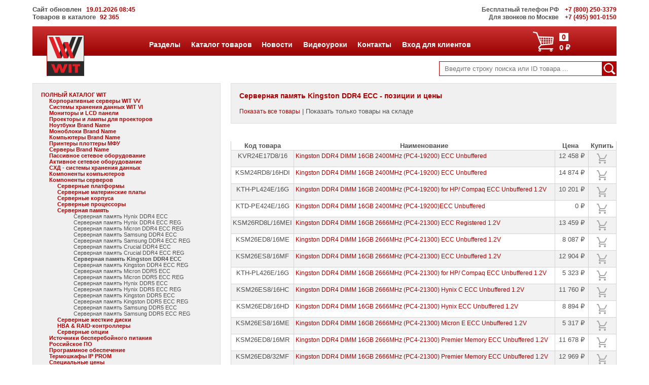

--- FILE ---
content_type: text/html; charset=utf-8
request_url: https://wit.ru/komponenty-serverov/servernaya-pamyat/servernaya-pamyat-kingston-ddr4-ecc/
body_size: 77191
content:

<!DOCTYPE html>

<html>
<head><meta http-equiv="Content-Type" content="text/html; charset=utf-8" />
	
	<!-- Yandex.Metrika counter -->
	<script type="text/javascript" >

        (function (m, e, t, r, i, k, a) {
            m[i] = m[i] || function () { (m[i].a = m[i].a || []).push(arguments) };
            m[i].l = 1 * new Date();
            for (var j = 0; j < document.scripts.length; j++) { if (document.scripts[j].src === r) { return; } }
            k = e.createElement(t), a = e.getElementsByTagName(t)[0], k.async = 1, k.src = r, a.parentNode.insertBefore(k, a)
        })
            (window, document, "script", "https://mc.yandex.ru/metrika/tag.js", "ym");

		ym(22701025, "init", {
			clickmap: true,
			trackLinks: true,
			accurateTrackBounce: true,
			webvisor: true
		});
    </script>
	<!-- /Yandex.Metrika counter -->

    <meta name="robots" content="index, follow" /><meta name="revisit-after" content="after 14 days" /><meta name="viewport" content="width=device-width, initial-scale=1, maximum-scale=1" /><title>
	Серверная память Kingston DDR4 ECC
</title>
    <meta name="keywords" content='' />
    <meta name="description" content='Серверная память Kingston DDR4 ECC - купить в Москве. Гарантия, доставка, сервисное обслуживание' />

	<link rel="icon" href="/favicon.svg" /><link href="/css/style.css" rel="stylesheet" type="text/css" media="screen" /></head>

<body>
    <noscript><div><img src="https://mc.yandex.ru/watch/22701025" style="position:absolute; left:-9999px;" alt="" /></div></noscript>

	<div id="content">
		<div id="header">
<!--			<p style="text-align:center; padding-top:10px;margin-bottom:0px"><a href="/news/news.aspx"><img src="/images/wit_jubilee.jpg" /></a></p>-->
<!--			<p style="background-color:red;text-align:center;color:white;padding:25px;font-size:18px">Не работают городские телефоны! Пока МГТС разбирается - просьба звонить по 8 (985) 768 8583 или 8 (800) 250-3379</p> -->
			<div class="top-bar">
				<div id="updated-info">
					Сайт обновлен<span class="redphones"> &nbsp; 19.01.2026 08:45 </span><br />
                    Товаров в каталоге &nbsp;<span class="redphones">92 365</span>
				</div>
				<span class="topbar-smaller-text">Бесплатный телефон РФ</span> &nbsp; <a href="tel:+78002503379" title="Позвонить (бесплатно по РФ)"><span class="redphones">+7 (800) 250-3379</span></a><br /> 
				<span class="topbar-smaller-text">Для звонков по Москве</span> &nbsp; <a href="tel:+74959010150" title="Позвонить"><span class="redphones">+7 (495) 901-0150</span></a>
			</div>
            <div class='mobile-sidebar'><div id='leftSidenav' class='sidenav'><a href='javascript:void(0)' class='closebtn' onclick='closeLeftNav()'>&times;</a><div class='left-mobile-sidebar-menu'>
<ul>
	<li class='lsm-header accordion'><a href='' title='Перейти к пункту каталога'>ПОЛНЫЙ КАТАЛОГ WIT</a></li>
<ul class='lsmItem' id='lm'>
<li class='lsm-header accordion'><a href='/corporativnye-servery-wit-vv/' title='Перейти к пункту каталога'>Корпоративные серверы WIT VV</a></li><ul class='lsmItem' id='lm/corporativnye-servery-wit-vv/'></ul></li><li class='lsm-header accordion'><a href='/systemy-hraneniya-dannyh-wit-vi/' title='Перейти к пункту каталога'>Системы хранения данных WIT VI</a></li><ul class='lsmItem' id='lm/systemy-hraneniya-dannyh-wit-vi/'></ul></li><li class='lsm-header accordion'><a href='/monitory-i-lcd-paneli/' title='Перейти к пункту каталога'>Мониторы и LCD панели</a></li><ul class='lsmItem' id='lm/monitory-i-lcd-paneli/'></ul></li><li class='lsm-header accordion'><a href='/proektory-i-lampy-dlya-proektorov/' title='Перейти к пункту каталога'>Проекторы и лампы для проекторов</a></li><ul class='lsmItem' id='lm/proektory-i-lampy-dlya-proektorov/'></ul></li><li class='lsm-header accordion'><a href='/noutbuki-brand-name/' title='Перейти к пункту каталога'>Ноутбуки Brand Name</a></li><ul class='lsmItem' id='lm/noutbuki-brand-name/'></ul></li><li class='lsm-header accordion'><a href='/monobloki-brand-name/' title='Перейти к пункту каталога'>Моноблоки Brand Name</a></li><ul class='lsmItem' id='lm/monobloki-brand-name/'></ul></li><li class='lsm-header accordion'><a href='/kompyutery-brand-name/' title='Перейти к пункту каталога'>Компьютеры Brand Name</a></li><ul class='lsmItem' id='lm/kompyutery-brand-name/'></ul></li><li class='lsm-header accordion'><a href='/printery-plottery-mfu/' title='Перейти к пункту каталога'>Принтеры плоттеры МФУ</a></li><ul class='lsmItem' id='lm/printery-plottery-mfu/'></ul></li><li class='lsm-header accordion'><a href='/servery-brand-name/' title='Перейти к пункту каталога'>Серверы Brand Name</a></li><ul class='lsmItem' id='lm/servery-brand-name/'></ul></li><li class='lsm-header accordion'><a href='/passivnoe-setevoe-oborudovanie/' title='Перейти к пункту каталога'>Пассивное сетевое оборудование</a></li><ul class='lsmItem' id='lm/passivnoe-setevoe-oborudovanie/'></ul></li><li class='lsm-header accordion'><a href='/aktivnoe-setevoe-oborudovanie/' title='Перейти к пункту каталога'>Активное сетевое оборудование</a></li><ul class='lsmItem' id='lm/aktivnoe-setevoe-oborudovanie/'></ul></li><li class='lsm-header accordion'><a href='/skhd-sistemy-khraneniya-dannykh/' title='Перейти к пункту каталога'>СХД - системы хранения данных</a></li><ul class='lsmItem' id='lm/skhd-sistemy-khraneniya-dannykh/'></ul></li><li class='lsm-header accordion'><a href='/komponenty-kompyuterov/' title='Перейти к пункту каталога'>Компоненты компьютеров</a></li><ul class='lsmItem' id='lm/komponenty-kompyuterov/'></ul></li>	<li class='lsm-header accordion'><a href='/komponenty-serverov/' title='Перейти к пункту каталога'>Компоненты серверов</a></li>
<ul class='lsmItem' id='lm/komponenty-serverov/'>
<li class='lsm-header accordion'><a href='/komponenty-serverov/servernye-platformy/' title='Перейти к пункту каталога'>Серверные платформы</a></li><ul class='lsmItem' id='lm/komponenty-serverov/servernye-platformy/'></ul></li><li class='lsm-header accordion'><a href='/komponenty-serverov/servernye-materinskie-platy/' title='Перейти к пункту каталога'>Серверные материнские платы</a></li><ul class='lsmItem' id='lm/komponenty-serverov/servernye-materinskie-platy/'></ul></li><li class='lsm-header accordion'><a href='/komponenty-serverov/servernye-korpusa/' title='Перейти к пункту каталога'>Серверные корпуса</a></li><ul class='lsmItem' id='lm/komponenty-serverov/servernye-korpusa/'></ul></li><li class='lsm-header accordion'><a href='/komponenty-serverov/servernye-protsessory/' title='Перейти к пункту каталога'>Серверные процессоры</a></li><ul class='lsmItem' id='lm/komponenty-serverov/servernye-protsessory/'></ul></li>	<li class='lsm-header accordion'><a href='/komponenty-serverov/servernaya-pamyat/' title='Перейти к пункту каталога'>Серверная память</a></li>
<ul class='lsmItem' id='lm/komponenty-serverov/servernaya-pamyat/'>
<li class='lsmItemLink'><a href='/komponenty-serverov/servernaya-pamyat/servernaya-pamyat-hynix-ddr4-ecc/'>Серверная память Hynix DDR4 ECC</a></li><li class='lsmItemLink'><a href='/komponenty-serverov/servernaya-pamyat/servernaya-pamyat-hynix-ddr4-ecc-reg/'>Серверная память Hynix DDR4 ECC REG</a></li><li class='lsmItemLink'><a href='/komponenty-serverov/servernaya-pamyat/servernaya-pamyat-micron-ddr4-ecc-reg/'>Серверная память Micron DDR4 ECC REG</a></li><li class='lsmItemLink'><a href='/komponenty-serverov/servernaya-pamyat/servernaya-pamyat-samsung-ddr4-ecc/'>Серверная память Samsung DDR4 ECC</a></li><li class='lsmItemLink'><a href='/komponenty-serverov/servernaya-pamyat/servernaya-pamyat-samsung-ddr4-ecc-reg/'>Серверная память Samsung DDR4 ECC REG</a></li><li class='lsmItemLink'><a href='/komponenty-serverov/servernaya-pamyat/servernaya-pamyat-crucial-ddr4-ecc/'>Серверная память Crucial DDR4 ECC</a></li><li class='lsmItemLink'><a href='/komponenty-serverov/servernaya-pamyat/servernaya-pamyat-crucial-ddr4-ecc-reg/'>Серверная память Crucial DDR4 ECC REG</a></li>	<li class='lsmItemLink'><a href='/komponenty-serverov/servernaya-pamyat/servernaya-pamyat-kingston-ddr4-ecc/'>Серверная память Kingston DDR4 ECC &#9658;</a></li>
<li class='lsmItemLink'><a href='/komponenty-serverov/servernaya-pamyat/servernaya-pamyat-kingston-ddr4-ecc-reg/'>Серверная память Kingston DDR4 ECC REG</a></li><li class='lsmItemLink'><a href='/komponenty-serverov/servernaya-pamyat/servernaya-pamyat-micron-ddr5-ecc/'>Серверная память Micron DDR5 ECC</a></li><li class='lsmItemLink'><a href='/komponenty-serverov/servernaya-pamyat/servernaya-pamyat-micron-ddr5-ecc-reg/'>Серверная память Micron DDR5 ECC REG</a></li><li class='lsmItemLink'><a href='/komponenty-serverov/servernaya-pamyat/servernaya-pamyat-hynix-ddr5-ecc/'>Серверная память Hynix DDR5 ECC</a></li><li class='lsmItemLink'><a href='/komponenty-serverov/servernaya-pamyat/servernaya-pamyat-hynix-ddr5-ecc-reg/'>Серверная память Hynix DDR5 ECC REG</a></li><li class='lsmItemLink'><a href='/komponenty-serverov/servernaya-pamyat/servernaya-pamyat-kingston-ddr5-ecc/'>Серверная память Kingston DDR5 ECC</a></li><li class='lsmItemLink'><a href='/komponenty-serverov/servernaya-pamyat/servernaya-pamyat-kingston-ddr5-ecc-reg/'>Серверная память Kingston DDR5 ECC REG</a></li><li class='lsmItemLink'><a href='/komponenty-serverov/servernaya-pamyat/servernaya-pamyat-samsung-ddr5-ecc/'>Серверная память Samsung DDR5 ECC</a></li><li class='lsmItemLink'><a href='/komponenty-serverov/servernaya-pamyat/servernaya-pamyat-samsung-ddr5-ecc-reg/'>Серверная память Samsung DDR5 ECC REG</a></li></ul></li><li class='lsm-header accordion'><a href='/komponenty-serverov/servernye-zhestkie-diski/' title='Перейти к пункту каталога'>Серверные жесткие диски</a></li><ul class='lsmItem' id='lm/komponenty-serverov/servernye-zhestkie-diski/'></ul></li><li class='lsm-header accordion'><a href='/komponenty-serverov/hba-raid-kontrollery/' title='Перейти к пункту каталога'>HBA & RAID-контроллеры</a></li><ul class='lsmItem' id='lm/komponenty-serverov/hba-raid-kontrollery/'></ul></li><li class='lsm-header accordion'><a href='/komponenty-serverov/servernye-optsii/' title='Перейти к пункту каталога'>Серверные опции</a></li><ul class='lsmItem' id='lm/komponenty-serverov/servernye-optsii/'></ul></li></ul></li><li class='lsm-header accordion'><a href='/istochniki-bespereboynogo-pitaniya/' title='Перейти к пункту каталога'>Источники бесперебойного питания</a></li><ul class='lsmItem' id='lm/istochniki-bespereboynogo-pitaniya/'></ul></li><li class='lsm-header accordion'><a href='/rossiyskoe-po/' title='Перейти к пункту каталога'>Российское ПО</a></li><ul class='lsmItem' id='lm/rossiyskoe-po/'></ul></li><li class='lsm-header accordion'><a href='/programmnoe-obespechenie/' title='Перейти к пункту каталога'>Программное обеспечение</a></li><ul class='lsmItem' id='lm/programmnoe-obespechenie/'></ul></li><li class='lsm-header accordion'><a href='/termoshkafy-ip-prom/' title='Перейти к пункту каталога'>Термошкафы IP PROM</a></li><ul class='lsmItem' id='lm/termoshkafy-ip-prom/'></ul></li><li class='lsm-header accordion'><a href='/spetsialnye-tseny/' title='Перейти к пункту каталога'>Специальные цены</a></li><ul class='lsmItem' id='lm/spetsialnye-tseny/'></ul></li></ul></li></ul></ul></div></div><div id='menu-button'><span style='font-size:30px;cursor:pointer;' onclick='openLeftNav()'>&#9776;</span></div></div>
            <div id ='pop15' class='pop' onmouseout='MouseOutOfDiv(event, 15)'>
<table><tr>
	<td><img src ='/images/menu/servers-icon.png' alt=' Серверы Intel'/></td><td><ul><li><a href='/equipment/server/new-server-configurator.aspx'><b>Серверы</b></a></li></ul></td>
	<td><img src ='/images/menu/computers-icon.png' alt=' Компьютеры  '/></td><td><ul><li><a href='/equipment/computer/komputery-Intel.aspx'><b>Компьютеры</b></a></li></ul></td>
</tr><tr>
	<td><img src ='/images/menu/storage-icon.png' alt=' Системы хранения данных  '/></td><td><ul><li><a href='/equipment/sannas/new-storage-configurator.aspx'><b>Системы хранения данных</b></a></li></ul></td>
	<td><img src ='/images/menu/network-icon.png' alt=' Сетевое оборудование  '/></td><td><ul><li><a href='/equipment/network/oborudovanie-cisco.aspx'><b>Сетевое оборудование</b></a></li></ul></td>
</tr><tr>
	<td><img src ='/images/menu/software-icon.png' alt=' Программное обеспечение  '/></td><td><ul><li><a href='/equipment/software/russian-soft.aspx'><b>Программное обеспечение</b></a></li></ul></td>
	<td><img src ='/images/menu/ups-icon.png' alt=' Источники бесперебойного питания  '/></td><td><ul><li><a href='/equipment/ups/ups.aspx'><b>Источники бесперебойного питания</b></a></li></ul></td>
</tr><tr>
	<td><img src ='/images/menu/racks-icon.png' alt=' Шкафы и стойки'/></td><td><ul><li><a href='/equipment/cases/shkafy.aspx'><b>Шкафы, стойки, KVM</b></a></li></ul></td>
	<td><img src ='/images/menu/thermoracks-icon.png' alt=' Термошкафы'/></td><td><ul><li><a href='/equipment/termoshkaf/termoshkafy.aspx'><b>Термошкафы</b></a></li></ul></td>
</tr></table></div>
<div id ='pop21' class='pop' onmouseout='MouseOutOfDiv(event, 21)'>
<table><tr>
	<td><img src ='/images/menu/about-icon.png' alt=' О компании  '/></td><td><ul><li><a href='/about.aspx'><b>Контакты</b></a></li></ul></td>
	<td><img src ='/images/menu/support-icon.png' alt=' Поддержка  '/></td><td><ul><li><a href='/support.aspx'><b>Поддержка и гарантия</b></a></li></ul></td>
</tr><tr>
	<td><img src ='/images/menu/delivery-icon.png' alt='Доставка'/></td><td><ul><li><a href='/delivery.aspx'><b>Доставка</b></a></li></ul></td>
	<td><img src ='/images/menu/lease-icon.png' alt=''/></td><td><ul><li><a href='/leasing.aspx'><b>Поставка в лизинг</b></a></li></ul></td>
</tr></table></div>
<script type='text/javascript'>pops=[15,21];</script>


			<div class="main-header">
				<div class="logo"><a href="/" title="На заглавную страничку"><img src="/images/wit_logo_81.png" alt="sample logo"></a></div>

				<div id="three-line-button-main-menu">
					<span style="font-size:30px;cursor:pointer" onclick="openRightNav()">&#9776;</span>
				</div>	
				
				<div class="cart-container">
					<a href="/basket.aspx" title="Перейти в корзину">
						<div id="cart-icon"><img src="/images/cart_icon-white.png" alt="sample logo"></div>
						<div id="cart-order">
							<div id="cart-item">0</div>             
							<div id="cart-total">0 &#8381;</div> 
						</div>
					</a>
				</div>
				
                <div class='main-menu' id='mainmenu'>
<ul class='main-menu-list'>
	<li class='menu-item' id='mm15'><a href ='/equipmnt.aspx' onmouseover='MouseOverMenu(15)' onmouseout='MouseOutOfDiv(event, 15)' title=' Оборудование и ПО'>Разделы</a></li>
	<li class='menu-item' id='mm9'><a href ='/catalog.aspx' onmouseover='MouseOverMenu(9)' onmouseout='MouseOutOfDiv(event, 9)' title=' Полный прайс-лист'>Каталог товаров</a></li>
	<li class='menu-item' id='mm3'><a href ='/news/news.aspx' onmouseover='MouseOverMenu(3)' onmouseout='MouseOutOfDiv(event, 3)' title=' Новости  '>Новости</a></li>
	<li class='menu-item' id='mm13'><a href ='/solution/solution.aspx' onmouseover='MouseOverMenu(13)' onmouseout='MouseOutOfDiv(event, 13)' title=' Решения  '>Видеоуроки</a></li>
	<li class='menu-item' id='mm21'><a href ='/about.aspx' onmouseover='MouseOverMenu(21)' onmouseout='MouseOutOfDiv(event, 21)' title='Клиентам'>Контакты</a></li>
	<li class='menu-item' id='mm18'><a href ='/clients/login.aspx' onmouseover='MouseOverMenu(18)' onmouseout='MouseOutOfDiv(event, 18)' title=''>Вход для клиентов</a></li>
</ul></div>
<script type='text/javascript'>var firstmm='mm15';var lastmm ='mm18';</script>

                <div Class='mobile-main-menu-sidebar'><div id='rightSidebar' class='mm-sidenav'><a href='javascript:void(0)' class='closebtn' onclick='closeRightNav()'>&times;</a><div class='left-mobile-sidebar-menu'>
<ul>
	<li class='lsm-header accordion' onclick='tmm("tm", 15)'>Разделы </li>
<ul class='lsmItem' id='tm15' style='display: none;'>
	<li class='lsmItemLink'><a href='/equipment/server/new-server-configurator.aspx'>Серверы</a></li>
	<li class='lsmItemLink'><a href='/equipment/computer/komputery-Intel.aspx'>Компьютеры</a></li>
	<li class='lsmItemLink'><a href='/equipment/sannas/new-storage-configurator.aspx'>Системы хранения данных</a></li>
	<li class='lsmItemLink'><a href='/equipment/network/oborudovanie-cisco.aspx'>Сетевое оборудование</a></li>
	<li class='lsmItemLink'><a href='/equipment/software/russian-soft.aspx'>Программное обеспечение</a></li>
	<li class='lsmItemLink'><a href='/equipment/ups/ups.aspx'>Источники бесперебойного питания</a></li>
	<li class='lsmItemLink'><a href='/equipment/cases/shkafy.aspx'>Шкафы, стойки, KVM</a></li>
	<li class='lsmItemLink'><a href='/equipment/termoshkaf/termoshkafy.aspx'>Термошкафы</a></li>
</ul>
	<li class='lsm-header accordion'><a href='/catalog.aspx'>Каталог товаров</a></li>
	<li class='lsm-header accordion'><a href='/news/news.aspx'>Новости</a></li>
	<li class='lsm-header accordion'><a href='/solution/solution.aspx'>Видеоуроки</a></li>
	<li class='lsm-header accordion' onclick='tmm("tm", 21)'>Контакты </li>
<ul class='lsmItem' id='tm21' style='display: none;'>
	<li class='lsmItemLink'><a href='/about.aspx'>Контакты</a></li>
	<li class='lsmItemLink'><a href='/support.aspx'>Поддержка и гарантия</a></li>
	<li class='lsmItemLink'><a href='/delivery.aspx'>Доставка</a></li>
	<li class='lsmItemLink'><a href='/leasing.aspx'>Поставка в лизинг</a></li>
</ul>
	<li class='lsm-header accordion'><a href='/clients/login.aspx'>Вход для клиентов</a></li>
</ul></ul></div></div></div>
			</div>

			<div class="bottom-header-bar">
				<div id="searchform" class="searchform">
					<form method="get" action="/search.aspx" id="sform">
						<div id="search-button"><img src="/images/loupe_icon-29.png" alt="Поиск" onclick="CheckText()"></div>
						<input class="search-input-field" type="search" placeholder="Введите строку поиска или ID товара ..." name="text" id="text">
						<input type="hidden" name="searchid" value="2321439"/>
						<input type="hidden" name="l10n" value="ru"/>
						<input type="hidden" name="reqenc" value=""/>
						<input class="search-submit" type="submit" value="">
					</form>
				</div>
			</div>		
		</div>


        <div id='leftbar-type2'>
        

        <div class="left-sidebar-menu">
            <ul><li class='ls-header'><a href='' title='Перейти к пункту каталога'>ПОЛНЫЙ КАТАЛОГ WIT</a></li>
<li class='lsItemLink'><ul id='c'><li class='ls-header'><a href='/corporativnye-servery-wit-vv/' title='Перейти к пункту каталога'>Корпоративные серверы WIT VV</a></li><li class='lsItemLink'><ul id='c/corporativnye-servery-wit-vv/'></ul></li><li class='ls-header'><a href='/systemy-hraneniya-dannyh-wit-vi/' title='Перейти к пункту каталога'>Системы хранения данных WIT VI</a></li><li class='lsItemLink'><ul id='c/systemy-hraneniya-dannyh-wit-vi/'></ul></li><li class='ls-header'><a href='/monitory-i-lcd-paneli/' title='Перейти к пункту каталога'>Мониторы и LCD панели</a></li><li class='lsItemLink'><ul id='c/monitory-i-lcd-paneli/'></ul></li><li class='ls-header'><a href='/proektory-i-lampy-dlya-proektorov/' title='Перейти к пункту каталога'>Проекторы и лампы для проекторов</a></li><li class='lsItemLink'><ul id='c/proektory-i-lampy-dlya-proektorov/'></ul></li><li class='ls-header'><a href='/noutbuki-brand-name/' title='Перейти к пункту каталога'>Ноутбуки Brand Name</a></li><li class='lsItemLink'><ul id='c/noutbuki-brand-name/'></ul></li><li class='ls-header'><a href='/monobloki-brand-name/' title='Перейти к пункту каталога'>Моноблоки Brand Name</a></li><li class='lsItemLink'><ul id='c/monobloki-brand-name/'></ul></li><li class='ls-header'><a href='/kompyutery-brand-name/' title='Перейти к пункту каталога'>Компьютеры Brand Name</a></li><li class='lsItemLink'><ul id='c/kompyutery-brand-name/'></ul></li><li class='ls-header'><a href='/printery-plottery-mfu/' title='Перейти к пункту каталога'>Принтеры плоттеры МФУ</a></li><li class='lsItemLink'><ul id='c/printery-plottery-mfu/'></ul></li><li class='ls-header'><a href='/servery-brand-name/' title='Перейти к пункту каталога'>Серверы Brand Name</a></li><li class='lsItemLink'><ul id='c/servery-brand-name/'></ul></li><li class='ls-header'><a href='/passivnoe-setevoe-oborudovanie/' title='Перейти к пункту каталога'>Пассивное сетевое оборудование</a></li><li class='lsItemLink'><ul id='c/passivnoe-setevoe-oborudovanie/'></ul></li><li class='ls-header'><a href='/aktivnoe-setevoe-oborudovanie/' title='Перейти к пункту каталога'>Активное сетевое оборудование</a></li><li class='lsItemLink'><ul id='c/aktivnoe-setevoe-oborudovanie/'></ul></li><li class='ls-header'><a href='/skhd-sistemy-khraneniya-dannykh/' title='Перейти к пункту каталога'>СХД - системы хранения данных</a></li><li class='lsItemLink'><ul id='c/skhd-sistemy-khraneniya-dannykh/'></ul></li><li class='ls-header'><a href='/komponenty-kompyuterov/' title='Перейти к пункту каталога'>Компоненты компьютеров</a></li><li class='lsItemLink'><ul id='c/komponenty-kompyuterov/'></ul></li><li class='ls-header'><a href='/komponenty-serverov/' title='Перейти к пункту каталога'>Компоненты серверов</a></li>
<li class='lsItemLink'><ul id='c/komponenty-serverov/'><li class='ls-header'><a href='/komponenty-serverov/servernye-platformy/' title='Перейти к пункту каталога'>Серверные платформы</a></li><li class='lsItemLink'><ul id='c/komponenty-serverov/servernye-platformy/'></ul></li><li class='ls-header'><a href='/komponenty-serverov/servernye-materinskie-platy/' title='Перейти к пункту каталога'>Серверные материнские платы</a></li><li class='lsItemLink'><ul id='c/komponenty-serverov/servernye-materinskie-platy/'></ul></li><li class='ls-header'><a href='/komponenty-serverov/servernye-korpusa/' title='Перейти к пункту каталога'>Серверные корпуса</a></li><li class='lsItemLink'><ul id='c/komponenty-serverov/servernye-korpusa/'></ul></li><li class='ls-header'><a href='/komponenty-serverov/servernye-protsessory/' title='Перейти к пункту каталога'>Серверные процессоры</a></li><li class='lsItemLink'><ul id='c/komponenty-serverov/servernye-protsessory/'></ul></li><li class='ls-header'><a href='/komponenty-serverov/servernaya-pamyat/' title='Перейти к пункту каталога'>Серверная память</a></li>
<li class='lsItemLink'><ul id='c/komponenty-serverov/servernaya-pamyat/'><li class='lsItemLink'><a href='/komponenty-serverov/servernaya-pamyat/servernaya-pamyat-hynix-ddr4-ecc/' title='Перейти к ценам'>Серверная память Hynix DDR4 ECC</a></li><li class='lsItemLink'><a href='/komponenty-serverov/servernaya-pamyat/servernaya-pamyat-hynix-ddr4-ecc-reg/' title='Перейти к ценам'>Серверная память Hynix DDR4 ECC REG</a></li><li class='lsItemLink'><a href='/komponenty-serverov/servernaya-pamyat/servernaya-pamyat-micron-ddr4-ecc-reg/' title='Перейти к ценам'>Серверная память Micron DDR4 ECC REG</a></li><li class='lsItemLink'><a href='/komponenty-serverov/servernaya-pamyat/servernaya-pamyat-samsung-ddr4-ecc/' title='Перейти к ценам'>Серверная память Samsung DDR4 ECC</a></li><li class='lsItemLink'><a href='/komponenty-serverov/servernaya-pamyat/servernaya-pamyat-samsung-ddr4-ecc-reg/' title='Перейти к ценам'>Серверная память Samsung DDR4 ECC REG</a></li><li class='lsItemLink'><a href='/komponenty-serverov/servernaya-pamyat/servernaya-pamyat-crucial-ddr4-ecc/' title='Перейти к ценам'>Серверная память Crucial DDR4 ECC</a></li><li class='lsItemLink'><a href='/komponenty-serverov/servernaya-pamyat/servernaya-pamyat-crucial-ddr4-ecc-reg/' title='Перейти к ценам'>Серверная память Crucial DDR4 ECC REG</a></li><li class='lsItemLink'><strong>Серверная память Kingston DDR4 ECC</strong></li>
<li class='lsItemLink'><a href='/komponenty-serverov/servernaya-pamyat/servernaya-pamyat-kingston-ddr4-ecc-reg/' title='Перейти к ценам'>Серверная память Kingston DDR4 ECC REG</a></li><li class='lsItemLink'><a href='/komponenty-serverov/servernaya-pamyat/servernaya-pamyat-micron-ddr5-ecc/' title='Перейти к ценам'>Серверная память Micron DDR5 ECC</a></li><li class='lsItemLink'><a href='/komponenty-serverov/servernaya-pamyat/servernaya-pamyat-micron-ddr5-ecc-reg/' title='Перейти к ценам'>Серверная память Micron DDR5 ECC REG</a></li><li class='lsItemLink'><a href='/komponenty-serverov/servernaya-pamyat/servernaya-pamyat-hynix-ddr5-ecc/' title='Перейти к ценам'>Серверная память Hynix DDR5 ECC</a></li><li class='lsItemLink'><a href='/komponenty-serverov/servernaya-pamyat/servernaya-pamyat-hynix-ddr5-ecc-reg/' title='Перейти к ценам'>Серверная память Hynix DDR5 ECC REG</a></li><li class='lsItemLink'><a href='/komponenty-serverov/servernaya-pamyat/servernaya-pamyat-kingston-ddr5-ecc/' title='Перейти к ценам'>Серверная память Kingston DDR5 ECC</a></li><li class='lsItemLink'><a href='/komponenty-serverov/servernaya-pamyat/servernaya-pamyat-kingston-ddr5-ecc-reg/' title='Перейти к ценам'>Серверная память Kingston DDR5 ECC REG</a></li><li class='lsItemLink'><a href='/komponenty-serverov/servernaya-pamyat/servernaya-pamyat-samsung-ddr5-ecc/' title='Перейти к ценам'>Серверная память Samsung DDR5 ECC</a></li><li class='lsItemLink'><a href='/komponenty-serverov/servernaya-pamyat/servernaya-pamyat-samsung-ddr5-ecc-reg/' title='Перейти к ценам'>Серверная память Samsung DDR5 ECC REG</a></li></ul></li><li class='ls-header'><a href='/komponenty-serverov/servernye-zhestkie-diski/' title='Перейти к пункту каталога'>Серверные жесткие диски</a></li><li class='lsItemLink'><ul id='c/komponenty-serverov/servernye-zhestkie-diski/'></ul></li><li class='ls-header'><a href='/komponenty-serverov/hba-raid-kontrollery/' title='Перейти к пункту каталога'>HBA & RAID-контроллеры</a></li><li class='lsItemLink'><ul id='c/komponenty-serverov/hba-raid-kontrollery/'></ul></li><li class='ls-header'><a href='/komponenty-serverov/servernye-optsii/' title='Перейти к пункту каталога'>Серверные опции</a></li><li class='lsItemLink'><ul id='c/komponenty-serverov/servernye-optsii/'></ul></li></ul></li><li class='ls-header'><a href='/istochniki-bespereboynogo-pitaniya/' title='Перейти к пункту каталога'>Источники бесперебойного питания</a></li><li class='lsItemLink'><ul id='c/istochniki-bespereboynogo-pitaniya/'></ul></li><li class='ls-header'><a href='/rossiyskoe-po/' title='Перейти к пункту каталога'>Российское ПО</a></li><li class='lsItemLink'><ul id='c/rossiyskoe-po/'></ul></li><li class='ls-header'><a href='/programmnoe-obespechenie/' title='Перейти к пункту каталога'>Программное обеспечение</a></li><li class='lsItemLink'><ul id='c/programmnoe-obespechenie/'></ul></li><li class='ls-header'><a href='/termoshkafy-ip-prom/' title='Перейти к пункту каталога'>Термошкафы IP PROM</a></li><li class='lsItemLink'><ul id='c/termoshkafy-ip-prom/'></ul></li><li class='ls-header'><a href='/spetsialnye-tseny/' title='Перейти к пункту каталога'>Специальные цены</a></li><li class='lsItemLink'><ul id='c/spetsialnye-tseny/'></ul></li></ul></li></ul>
            </div>
			<div Class='consulting'><h4> Мы в соцсетях</h4><a href='https://rutube.ru/channel/30644577/' target='_blank' title='Видеоуроки на RUTUBE'><img src='/images/rutube_bw.png' onMouseOver="this.src='/images/rutube_c.png'" onMouseOut="this.src='/images/rutube_bw.png'"/></a><a href='https://vk.com/public215637308' target='_blank' title='Группа ВКонтакте'><img src='/images/vk_bw.png' onMouseOver="this.src='/images/vk_c.png'" onMouseOut="this.src='/images/vk_bw.png'"/></a><a href='https://dzen.ru/wit' target='_blank' title='Канал в DZEN'><img src='/images/dzen_bw.png' onMouseOver="this.src='/images/dzen_c.png'" onMouseOut="this.src='/images/dzen_bw.png'"/></a><a href='https://www.youtube.com/@wit-ru' target='_blank' title='Видеоуроки на YouTube'><img src='/images/youtube_bw.png' onMouseOver="this.src='/images/youtube_c.png'" onMouseOut="this.src='/images/youtube_bw.png'"/></a><a href='https://vkvideo.ru/@wit.company' target='_blank' title='Видеоуроки на VK Видео'><img src='/images/VKVideo_50x50_gray.png' onMouseOver="this.src='/images/VKVideo_50x50.png'" onMouseOut="this.src='/images/VKVideo_50x50_gray.png'"/></a><a href='https://t.me/wit_servers' target='_blank' title='Канал WIT в Телеграм'><img src='/images/Telegram_50x50_gray.png' onMouseOver="this.src='/images/Telegram_50x50.png'" onMouseOut="this.src='/images/Telegram_50x50_gray.png'"/></a></div>
            <div id='contact'><div Class='consulting'><h4> Консультации у менеджеров</h4><h5> Александр Крюков </h5><p> <!--noindex--><a rel='nofollow' href='mailto:ak@wit.ru' title='Написать письмо' target='blank'>e-mail: ak@wit.ru</a><!--/noindex--><br/><a href='tel:+79161580005' title='Позвонить' target='blank'> Mobile: +7 (916) 158-0005</a><br/><a href='https://t.me/+79161580005' title='Чат или звонок Telegram' target='blank'><img src='/images/telegram.png'/> Telegram</a><br/><a href='https://wa.me/+79161580005' title='Чат или звонок WhatsApp' target='blank'><img src='/images/whatsapp.png'/> WhatsApp</a><br/></p><h5> Владимир Комен</h5><p><!--noindex--><a rel='nofollow' href='mailto:vk@wit.ru' title='Написать письмо' target='blank'>e-mail: vk@wit.ru</a><!--/noindex--><br/><a href='tel:+79857688583' title='Позвонить' target='blank'> Mobile: +7 (985) 768-8583</a><br/><a href='https://t.me/+79857688583' title='Чат или звонок Telegram' target='blank'><img src='/images/telegram.png'/> Telegram</a><br/><a href='https://wa.me/+79857688583' title='Чат или звонок WhatsApp' target='blank'><img src='/images/whatsapp.png'/> WhatsApp</a><br/><a href='https://viber.click/+79857688583' title='Чат или звонок Viber' target='blank'><img src='/images/viber.png'/> Viber</a><br/></p><h5> Оформить бух. документы</h5><p> e-mail: <!--noindex--><a rel='nofollow' href='mailto:buh@wit.ru' title='Написать письмо об оформлении бухгалтерских документов' target='blank'>buh@wit.ru</a><!--/noindex--><br/></p><h5> Оформить гарантию</h5><p> e-mail: <!--noindex--><a rel='nofollow' href='mailto:support@wit.ru' title='Написать письмо в гарантийный отдел' target='blank'>support@wit.ru</a><!--/noindex--><br/></p><div id ='telephone'><h5><a href='tel:+74959010150' title='Позвонить' target='blank'>+7 (495) 901-0150</a></h5></div><div id ='telephone'><h5><a href='tel:+78002503379' title='Позвонить' target='blank'>+7 (800) 250-3379</a><br/>(бесплатно по России)</h5></div></div></div>
        </div>


        <div id="rightcontent-type2">
                

    <div id="product-header" style="width:100%">
        
		<h1> Серверная память Kingston DDR4 ECC - позиции и цены</h1>

        <br />
        
        <a href="/komponenty-serverov/servernaya-pamyat/servernaya-pamyat-kingston-ddr4-ecc/?sa=1">Показать все товары</a> | Показать только товары на складе
        
    </div>

<br/><table class='even-odd'><tbody><tr><th>Код товара</th><th>Наименование</th><th>&nbsp;Цена &nbsp;</th><th>&nbsp;Купить&nbsp;</th></tr><tr id='tr1023971'><td class='product-code'>KVR24E17D8/16</td><td class='des'><a href='/parts/kvr24e17d8-16-kingston-ddr4-dimm-16gb-2400mhz-pc4-19200-ecc-unbuffered-1023971'>Kingston DDR4 DIMM 16GB 2400MHz (PC4-19200) ECC Unbuffered</a></td><td class='table-price'>&nbsp;12 458 &#8381;&nbsp;</td><td class='basket-cell'><a href='/parts/kvr24e17d8-16-kingston-ddr4-dimm-16gb-2400mhz-pc4-19200-ecc-unbuffered-1023971'><img id='im1023971' alt='Товар под заказ' src='/images/nobasket.png' title='Товар под заказ'></a></td></tr>
<tr id='tr1102306'><td class='product-code'>KSM24RD8/16HDI</td><td class='des'><a href='/parts/ksm24rd8-16hdi-kingston-ddr4-dimm-16gb-2400mhz-pc4-19200-ecc-unbuffered-1102306'>Kingston DDR4 DIMM 16GB 2400MHz (PC4-19200) ECC Unbuffered</a></td><td class='table-price'>&nbsp;14 874 &#8381;&nbsp;</td><td class='basket-cell'><a href='/parts/ksm24rd8-16hdi-kingston-ddr4-dimm-16gb-2400mhz-pc4-19200-ecc-unbuffered-1102306'><img id='im1102306' alt='Товар под заказ' src='/images/nobasket.png' title='Товар под заказ'></a></td></tr>
<tr id='tr1073085'><td class='product-code'>KTH-PL424E/16G</td><td class='des'><a href='/parts/kth-pl424e-16g-kingston-ddr4-dimm-16gb-2400mhz-pc4-19200-for-hp-compaq-ecc-unbuffered-1.2v-1073085'>Kingston DDR4 DIMM 16GB 2400MHz (PC4-19200) for HP/ Compaq ECC Unbuffered 1.2V</a></td><td class='table-price'>&nbsp;10 201 &#8381;&nbsp;</td><td class='basket-cell'><a href='/parts/kth-pl424e-16g-kingston-ddr4-dimm-16gb-2400mhz-pc4-19200-for-hp-compaq-ecc-unbuffered-1.2v-1073085'><img id='im1073085' alt='Товар под заказ' src='/images/nobasket.png' title='Товар под заказ'></a></td></tr>
<tr id='tr1102329'><td class='product-code'>KTD-PE424E/16G</td><td class='des'><a href='/parts/ktd-pe424e-16g-kingston-ddr4-dimm-16gb-2400mhz-pc4-19200-ecc-unbuffered-1102329'>Kingston DDR4 DIMM 16GB 2400MHz (PC4-19200)ECC Unbuffered</a></td><td class='table-price'>&nbsp;0 &#8381;&nbsp;</td><td class='basket-cell'><a href='/parts/ktd-pe424e-16g-kingston-ddr4-dimm-16gb-2400mhz-pc4-19200-ecc-unbuffered-1102329'><img id='im1102329' alt='Товар под заказ' src='/images/nobasket.png' title='Товар под заказ'></a></td></tr>
<tr id='tr1070295'><td class='product-code'>KSM26RD8L/16MEI</td><td class='des'><a href='/parts/ksm26rd8l-16mei-kingston-ddr4-dimm-16gb-2666mhz-pc4-21300-ecc-registered-1.2v-1070295'>Kingston DDR4 DIMM 16GB 2666MHz (PC4-21300) ECC Registered 1.2V</a></td><td class='table-price'>&nbsp;13 459 &#8381;&nbsp;</td><td class='basket-cell'><a href='/parts/ksm26rd8l-16mei-kingston-ddr4-dimm-16gb-2666mhz-pc4-21300-ecc-registered-1.2v-1070295'><img id='im1070295' alt='Товар под заказ' src='/images/nobasket.png' title='Товар под заказ'></a></td></tr>
<tr id='tr1023975'><td class='product-code'>KSM26ED8/16ME</td><td class='des'><a href='/parts/ksm26ed8-16me-kingston-ddr4-dimm-16gb-2666mhz-pc4-21300-ecc-unbuffered-1.2v-1023975'>Kingston DDR4 DIMM 16GB 2666MHz (PC4-21300) ECC Unbuffered 1.2V</a></td><td class='table-price'>&nbsp;8 087 &#8381;&nbsp;</td><td class='basket-cell'><a href='/parts/ksm26ed8-16me-kingston-ddr4-dimm-16gb-2666mhz-pc4-21300-ecc-unbuffered-1.2v-1023975'><img id='im1023975' alt='Товар под заказ' src='/images/nobasket.png' title='Товар под заказ'></a></td></tr>
<tr id='tr1116566'><td class='product-code'>KSM26ES8/16MF</td><td class='des'><a href='/parts/ksm26es8-16mf-kingston-ddr4-dimm-16gb-2666mhz-pc4-21300-ecc-unbuffered-1.2v-1116566'>Kingston DDR4 DIMM 16GB 2666MHz (PC4-21300) ECC Unbuffered 1.2V</a></td><td class='table-price'>&nbsp;12 904 &#8381;&nbsp;</td><td class='basket-cell'><a href='/parts/ksm26es8-16mf-kingston-ddr4-dimm-16gb-2666mhz-pc4-21300-ecc-unbuffered-1.2v-1116566'><img id='im1116566' alt='Товар под заказ' src='/images/nobasket.png' title='Товар под заказ'></a></td></tr>
<tr id='tr1091530'><td class='product-code'>KTH-PL426E/16G</td><td class='des'><a href='/parts/kth-pl426e-16g-kingston-ddr4-dimm-16gb-2666mhz-pc4-21300-for-hp-compaq-ecc-unbuffered-1.2v-1091530'>Kingston DDR4 DIMM 16GB 2666MHz (PC4-21300) for HP/ Compaq ECC Unbuffered 1.2V</a></td><td class='table-price'>&nbsp;5 323 &#8381;&nbsp;</td><td class='basket-cell'><a href='/parts/kth-pl426e-16g-kingston-ddr4-dimm-16gb-2666mhz-pc4-21300-for-hp-compaq-ecc-unbuffered-1.2v-1091530'><img id='im1091530' alt='Товар под заказ' src='/images/nobasket.png' title='Товар под заказ'></a></td></tr>
<tr id='tr1123186'><td class='product-code'>KSM26ES8/16HC</td><td class='des'><a href='/parts/ksm26es8-16hc-kingston-ddr4-dimm-16gb-2666mhz-pc4-21300-hynix-c-ecc-unbuffered-1.2v-1123186'>Kingston DDR4 DIMM 16GB 2666MHz (PC4-21300) Hynix C ECC Unbuffered 1.2V</a></td><td class='table-price'>&nbsp;11 760 &#8381;&nbsp;</td><td class='basket-cell'><a href='/parts/ksm26es8-16hc-kingston-ddr4-dimm-16gb-2666mhz-pc4-21300-hynix-c-ecc-unbuffered-1.2v-1123186'><img id='im1123186' alt='Товар под заказ' src='/images/nobasket.png' title='Товар под заказ'></a></td></tr>
<tr id='tr1102311'><td class='product-code'>KSM26ED8/16HD</td><td class='des'><a href='/parts/ksm26ed8-16hd-kingston-ddr4-dimm-16gb-2666mhz-pc4-21300-hynix-ecc-unbuffered-1.2v-1102311'>Kingston DDR4 DIMM 16GB 2666MHz (PC4-21300) Hynix ECC Unbuffered 1.2V</a></td><td class='table-price'>&nbsp;8 894 &#8381;&nbsp;</td><td class='basket-cell'><a href='/parts/ksm26ed8-16hd-kingston-ddr4-dimm-16gb-2666mhz-pc4-21300-hynix-ecc-unbuffered-1.2v-1102311'><img id='im1102311' alt='Товар под заказ' src='/images/nobasket.png' title='Товар под заказ'></a></td></tr>
<tr id='tr1102313'><td class='product-code'>KSM26ES8/16ME</td><td class='des'><a href='/parts/ksm26es8-16me-kingston-ddr4-dimm-16gb-2666mhz-pc4-21300-micron-e-ecc-unbuffered-1.2v-1102313'>Kingston DDR4 DIMM 16GB 2666MHz (PC4-21300) Micron E ECC Unbuffered 1.2V</a></td><td class='table-price'>&nbsp;5 317 &#8381;&nbsp;</td><td class='basket-cell'><a href='/parts/ksm26es8-16me-kingston-ddr4-dimm-16gb-2666mhz-pc4-21300-micron-e-ecc-unbuffered-1.2v-1102313'><img id='im1102313' alt='Товар под заказ' src='/images/nobasket.png' title='Товар под заказ'></a></td></tr>
<tr id='tr1125674'><td class='product-code'>KSM26ED8/16MR</td><td class='des'><a href='/parts/ksm26ed8-16mr-kingston-ddr4-dimm-16gb-2666mhz-pc4-21300-premier-memory-ecc-unbuffered-1.2v-1125674'>Kingston DDR4 DIMM 16GB 2666MHz (PC4-21300) Premier Memory ECC Unbuffered 1.2V</a></td><td class='table-price'>&nbsp;11 678 &#8381;&nbsp;</td><td class='basket-cell'><a href='/parts/ksm26ed8-16mr-kingston-ddr4-dimm-16gb-2666mhz-pc4-21300-premier-memory-ecc-unbuffered-1.2v-1125674'><img id='im1125674' alt='Товар под заказ' src='/images/nobasket.png' title='Товар под заказ'></a></td></tr>
<tr id='tr1125675'><td class='product-code'>KSM26ED8/32MF</td><td class='des'><a href='/parts/ksm26ed8-32mf-kingston-ddr4-dimm-16gb-2666mhz-pc4-21300-premier-memory-ecc-unbuffered-1.2v-1125675'>Kingston DDR4 DIMM 16GB 2666MHz (PC4-21300) Premier Memory ECC Unbuffered 1.2V</a></td><td class='table-price'>&nbsp;12 969 &#8381;&nbsp;</td><td class='basket-cell'><a href='/parts/ksm26ed8-32mf-kingston-ddr4-dimm-16gb-2666mhz-pc4-21300-premier-memory-ecc-unbuffered-1.2v-1125675'><img id='im1125675' alt='Товар под заказ' src='/images/nobasket.png' title='Товар под заказ'></a></td></tr>
<tr id='tr1112316'><td class='product-code'>KSM29ES8/16HA</td><td class='des'><a href='/parts/ksm29es8-16ha-kingston-ddr4-dimm-16gb-2933mhz-pc4-23464-hynix-a-ecc-unbuffered-1.2v-1112316'>Kingston DDR4 DIMM 16GB 2933MHz (PC4-23464) Hynix A ECC Unbuffered 1.2V</a></td><td class='table-price'>&nbsp;0 &#8381;&nbsp;</td><td class='basket-cell'><a href='/parts/ksm29es8-16ha-kingston-ddr4-dimm-16gb-2933mhz-pc4-23464-hynix-a-ecc-unbuffered-1.2v-1112316'><img id='im1112316' alt='Товар под заказ' src='/images/nobasket.png' title='Товар под заказ'></a></td></tr>
<tr id='tr1102319'><td class='product-code'>KSM29ED8/16HD</td><td class='des'><a href='/parts/ksm29ed8-16hd-kingston-ddr4-dimm-16gb-2933mhz-pc4-23464-hynix-d-ecc-unbuffered-1.2v-1102319'>Kingston DDR4 DIMM 16GB 2933MHz (PC4-23464) Hynix D ECC Unbuffered 1.2V</a></td><td class='table-price'>&nbsp;9 724 &#8381;&nbsp;</td><td class='basket-cell'><a href='/parts/ksm29ed8-16hd-kingston-ddr4-dimm-16gb-2933mhz-pc4-23464-hynix-d-ecc-unbuffered-1.2v-1102319'><img id='im1102319' alt='Товар под заказ' src='/images/nobasket.png' title='Товар под заказ'></a></td></tr>
<tr id='tr1102321'><td class='product-code'>KSM29ES8/16ME</td><td class='des'><a href='/parts/ksm29es8-16me-kingston-ddr4-dimm-16gb-2933mhz-pc4-23464-micron-e-ecc-unbuffered-1.2v-1102321'>Kingston DDR4 DIMM 16GB 2933MHz (PC4-23464) Micron E ECC Unbuffered 1.2V</a></td><td class='table-price'>&nbsp;5 593 &#8381;&nbsp;</td><td class='basket-cell'><a href='/parts/ksm29es8-16me-kingston-ddr4-dimm-16gb-2933mhz-pc4-23464-micron-e-ecc-unbuffered-1.2v-1102321'><img id='im1102321' alt='Товар под заказ' src='/images/nobasket.png' title='Товар под заказ'></a></td></tr>
<tr id='tr1102323'><td class='product-code'>KSM32ED8/16HD</td><td class='des'><a href='/parts/ksm32ed8-16hd-kingston-ddr4-dimm-16gb-3200mhz-pc4-25600-ecc-unbuffered-1.2v-1102323'>Kingston DDR4 DIMM 16GB 3200MHz (PC4-25600) ECC Unbuffered 1.2V</a></td><td class='table-price'>&nbsp;7 058 &#8381;&nbsp;</td><td class='basket-cell'><a href='/parts/ksm32ed8-16hd-kingston-ddr4-dimm-16gb-3200mhz-pc4-25600-ecc-unbuffered-1.2v-1102323'><img id='im1102323' alt='Товар под заказ' src='/images/nobasket.png' title='Товар под заказ'></a></td></tr>
<tr id='tr1116571'><td class='product-code'>KTH-PL432E/16G</td><td class='des'><a href='/parts/kth-pl432e-16g-kingston-ddr4-dimm-16gb-3200mhz-pc4-25600-for-hp-compaq-ecc-unbuffered-1.2v-1116571'>Kingston DDR4 DIMM 16GB 3200MHz (PC4-25600) for HP/ Compaq ECC Unbuffered 1.2V</a></td><td class='table-price'>&nbsp;5 431 &#8381;&nbsp;</td><td class='basket-cell'><a href='/parts/kth-pl432e-16g-kingston-ddr4-dimm-16gb-3200mhz-pc4-25600-for-hp-compaq-ecc-unbuffered-1.2v-1116571'><img id='im1116571' alt='Товар под заказ' src='/images/nobasket.png' title='Товар под заказ'></a></td></tr>
<tr id='tr1102324'><td class='product-code'>KSM32ES8/16ME</td><td class='des'><a href='/parts/ksm32es8-16me-kingston-ddr4-dimm-16gb-3200mhz-pc4-25600-micron-e-ecc-unbuffered-1.2v-1102324'>Kingston DDR4 DIMM 16GB 3200MHz (PC4-25600) Micron E ECC Unbuffered 1.2V</a></td><td class='table-price'>&nbsp;5 562 &#8381;&nbsp;</td><td class='basket-cell'><a href='/parts/ksm32es8-16me-kingston-ddr4-dimm-16gb-3200mhz-pc4-25600-micron-e-ecc-unbuffered-1.2v-1102324'><img id='im1102324' alt='Товар под заказ' src='/images/nobasket.png' title='Товар под заказ'></a></td></tr>
<tr id='tr1097341'><td class='product-code'>KSM32ED8/16ME</td><td class='des'><a href='/parts/ksm32ed8-16me-kingston-ddr4-dimm-16gb-3200mhz-pc4-25600-micron-e-ecc-unbuffered-1.2v-1097341'>Kingston DDR4 DIMM 16GB 3200MHz (PC4-25600) Micron E ECC Unbuffered 1.2V</a></td><td class='table-price'>&nbsp;12 550 &#8381;&nbsp;</td><td class='basket-cell'><a href='/parts/ksm32ed8-16me-kingston-ddr4-dimm-16gb-3200mhz-pc4-25600-micron-e-ecc-unbuffered-1.2v-1097341'><img id='im1097341' alt='Товар под заказ' src='/images/nobasket.png' title='Товар под заказ'></a></td></tr>
<tr id='tr1116570'><td class='product-code'>KSM32ES8/16MF</td><td class='des'><a href='/parts/ksm32es8-16mf-kingston-ddr4-dimm-16gb-3200mhz-pc4-25600-micron-f-ecc-unbuffered-1.2v-1116570'>Kingston DDR4 DIMM 16GB 3200MHz (PC4-25600) Micron F ECC Unbuffered 1.2V</a></td><td class='table-price'>&nbsp;18 177 &#8381;&nbsp;</td><td class='basket-cell'><a href='/parts/ksm32es8-16mf-kingston-ddr4-dimm-16gb-3200mhz-pc4-25600-micron-f-ecc-unbuffered-1.2v-1116570'><img id='im1116570' alt='Товар под заказ' src='/images/nobasket.png' title='Товар под заказ'></a></td></tr>
<tr id='tr1121952'><td class='product-code'>KSM32ES8/16HC</td><td class='des'><a href='/parts/ksm32es8-16hc-kingston-ddr4-dimm-16gb-3200mhz-pc4-25600-premier-memory-ecc-unbuffered-1.2v-1121952'>Kingston DDR4 DIMM 16GB 3200MHz (PC4-25600) Premier Memory ECC Unbuffered 1.2V</a></td><td class='table-price'>&nbsp;9 595 &#8381;&nbsp;</td><td class='basket-cell'><a href='/parts/ksm32es8-16hc-kingston-ddr4-dimm-16gb-3200mhz-pc4-25600-premier-memory-ecc-unbuffered-1.2v-1121952'><img id='im1121952' alt='Товар под заказ' src='/images/nobasket.png' title='Товар под заказ'></a></td></tr>
<tr id='tr1116565'><td class='product-code'>KSM26ED8/32HC</td><td class='des'><a href='/parts/ksm26ed8-32hc-kingston-ddr4-dimm-32gb-2666mhz-pc4-21300-ecc-unbuffered-1.2v-1116565'>Kingston DDR4 DIMM 32GB 2666MHz (PC4-21300) ECC Unbuffered 1.2V</a></td><td class='table-price'>&nbsp;18 325 &#8381;&nbsp;</td><td class='basket-cell'><a href='/parts/ksm26ed8-32hc-kingston-ddr4-dimm-32gb-2666mhz-pc4-21300-ecc-unbuffered-1.2v-1116565'><img id='im1116565' alt='Товар под заказ' src='/images/nobasket.png' title='Товар под заказ'></a></td></tr>
<tr id='tr1102312'><td class='product-code'>KSM26ED8/32ME</td><td class='des'><a href='/parts/ksm26ed8-32me-kingston-ddr4-dimm-32gb-2666mhz-pc4-21300-micron-e-ecc-unbuffered-1.2v-1102312'>Kingston DDR4 DIMM 32GB 2666MHz (PC4-21300) Micron E ECC Unbuffered 1.2V</a></td><td class='table-price'>&nbsp;15 009 &#8381;&nbsp;</td><td class='basket-cell'><a href='/parts/ksm26ed8-32me-kingston-ddr4-dimm-32gb-2666mhz-pc4-21300-micron-e-ecc-unbuffered-1.2v-1102312'><img id='im1102312' alt='Товар под заказ' src='/images/nobasket.png' title='Товар под заказ'></a></td></tr>
<tr id='tr1102320'><td class='product-code'>KSM29ED8/32ME</td><td class='des'><a href='/parts/ksm29ed8-32me-kingston-ddr4-dimm-32gb-2933mhz-pc4-23464-micron-e-ecc-unbuffered-1.2v-1102320'>Kingston DDR4 DIMM 32GB 2933MHz (PC4-23464) Micron E ECC Unbuffered 1.2V</a></td><td class='table-price'>&nbsp;10 977 &#8381;&nbsp;</td><td class='basket-cell'><a href='/parts/ksm29ed8-32me-kingston-ddr4-dimm-32gb-2933mhz-pc4-23464-micron-e-ecc-unbuffered-1.2v-1102320'><img id='im1102320' alt='Товар под заказ' src='/images/nobasket.png' title='Товар под заказ'></a></td></tr>
<tr id='tr1116572'><td class='product-code'>KTH-PL432E/32G</td><td class='des'><a href='/parts/kth-pl432e-32g-kingston-ddr4-dimm-32gb-3200mhz-pc4-25600-for-hp-compaq-ecc-unbuffered-1.2v-1116572'>Kingston DDR4 DIMM 32GB 3200MHz (PC4-25600) for HP/ Compaq ECC Unbuffered 1.2V</a></td><td class='table-price'>&nbsp;10 814 &#8381;&nbsp;</td><td class='basket-cell'><a href='/parts/kth-pl432e-32g-kingston-ddr4-dimm-32gb-3200mhz-pc4-25600-for-hp-compaq-ecc-unbuffered-1.2v-1116572'><img id='im1116572' alt='Товар под заказ' src='/images/nobasket.png' title='Товар под заказ'></a></td></tr>
<tr id='tr1102307'><td class='product-code'>KSM32ED8/32ME</td><td class='des'><a href='/parts/ksm32ed8-32me-kingston-ddr4-dimm-32gb-3200mhz-pc4-25600-micron-e-ecc-unbuffered-1.2v-1102307'>Kingston DDR4 DIMM 32GB 3200MHz (PC4-25600) Micron E ECC Unbuffered 1.2V</a></td><td class='table-price'>&nbsp;11 005 &#8381;&nbsp;</td><td class='basket-cell'><a href='/parts/ksm32ed8-32me-kingston-ddr4-dimm-32gb-3200mhz-pc4-25600-micron-e-ecc-unbuffered-1.2v-1102307'><img id='im1102307' alt='Товар под заказ' src='/images/nobasket.png' title='Товар под заказ'></a></td></tr>
<tr id='tr1023969'><td class='product-code'>KVR24E17S8/4</td><td class='des'><a href='/parts/kvr24e17s8-4-kingston-ddr4-dimm-4gb-2400mhz-pc4-19200-ecc-unbuffered-1023969'>Kingston DDR4 DIMM 4GB 2400MHz (PC4-19200) ECC Unbuffered</a></td><td class='table-price'>&nbsp;4 169 &#8381;&nbsp;</td><td class='basket-cell'><a href='/parts/kvr24e17s8-4-kingston-ddr4-dimm-4gb-2400mhz-pc4-19200-ecc-unbuffered-1023969'><img id='im1023969' alt='Товар под заказ' src='/images/nobasket.png' title='Товар под заказ'></a></td></tr>
<tr id='tr1023970'><td class='product-code'>KVR24E17S8/8</td><td class='des'><a href='/parts/kvr24e17s8-8-kingston-ddr4-dimm-8gb-2400mhz-pc4-19200-ecc-unbuffered-1023970'>Kingston DDR4 DIMM 8GB 2400MHz (PC4-19200) ECC Unbuffered</a></td><td class='table-price'>&nbsp;5 117 &#8381;&nbsp;</td><td class='basket-cell'><a href='/parts/kvr24e17s8-8-kingston-ddr4-dimm-8gb-2400mhz-pc4-19200-ecc-unbuffered-1023970'><img id='im1023970' alt='Товар под заказ' src='/images/nobasket.png' title='Товар под заказ'></a></td></tr>
<tr id='tr1070294'><td class='product-code'>KTD-PE424E/8G</td><td class='des'><a href='/parts/ktd-pe424e-8g-kingston-ddr4-dimm-8gb-2400mhz-pc4-19200-ecc-unbuffered-1070294'>Kingston DDR4 DIMM 8GB 2400MHz (PC4-19200) ECC Unbuffered</a></td><td class='table-price'>&nbsp;0 &#8381;&nbsp;</td><td class='basket-cell'><a href='/parts/ktd-pe424e-8g-kingston-ddr4-dimm-8gb-2400mhz-pc4-19200-ecc-unbuffered-1070294'><img id='im1070294' alt='Товар под заказ' src='/images/nobasket.png' title='Товар под заказ'></a></td></tr>
<tr id='tr1073086'><td class='product-code'>KTH-PL424E/8G</td><td class='des'><a href='/parts/kth-pl424e-8g-kingston-ddr4-dimm-8gb-2400mhz-pc4-19200-for-hp-compaq-ecc-unbuffered-1073086'>Kingston DDR4 DIMM 8GB 2400MHz (PC4-19200) for HP/ Compaq ECC Unbuffered</a></td><td class='table-price'>&nbsp;5 401 &#8381;&nbsp;</td><td class='basket-cell'><a href='/parts/kth-pl424e-8g-kingston-ddr4-dimm-8gb-2400mhz-pc4-19200-for-hp-compaq-ecc-unbuffered-1073086'><img id='im1073086' alt='Товар под заказ' src='/images/nobasket.png' title='Товар под заказ'></a></td></tr>
<tr id='tr1023974'><td class='product-code'>KSM26ES8/8ME</td><td class='des'><a href='/parts/ksm26es8-8me-kingston-ddr4-dimm-8gb-2666mhz-pc4-21300-ecc-unbuffered-1.2v-1023974'>Kingston DDR4 DIMM 8GB 2666MHz (PC4-21300) ECC Unbuffered 1.2V</a></td><td class='table-price'>&nbsp;3 835 &#8381;&nbsp;</td><td class='basket-cell'><a href='/parts/ksm26es8-8me-kingston-ddr4-dimm-8gb-2666mhz-pc4-21300-ecc-unbuffered-1.2v-1023974'><img id='im1023974' alt='Товар под заказ' src='/images/nobasket.png' title='Товар под заказ'></a></td></tr>
<tr id='tr1091531'><td class='product-code'>KTH-PL426E/8G</td><td class='des'><a href='/parts/kth-pl426e-8g-kingston-ddr4-dimm-8gb-2666mhz-pc4-21300-for-hp-compaq-ecc-unbuffered-1091531'>Kingston DDR4 DIMM 8GB 2666MHz (PC4-21300) for HP/ Compaq ECC Unbuffered</a></td><td class='table-price'>&nbsp;3 353 &#8381;&nbsp;</td><td class='basket-cell'><a href='/parts/kth-pl426e-8g-kingston-ddr4-dimm-8gb-2666mhz-pc4-21300-for-hp-compaq-ecc-unbuffered-1091531'><img id='im1091531' alt='Товар под заказ' src='/images/nobasket.png' title='Товар под заказ'></a></td></tr>
<tr id='tr1102314'><td class='product-code'>KSM26ES8/8HD</td><td class='des'><a href='/parts/ksm26es8-8hd-kingston-ddr4-dimm-8gb-2666mhz-pc4-21300-hynix-d-ecc-unbuffered-1.2v-1102314'>Kingston DDR4 DIMM 8GB 2666MHz (PC4-21300) Hynix D ECC Unbuffered 1.2V</a></td><td class='table-price'>&nbsp;9 573 &#8381;&nbsp;</td><td class='basket-cell'><a href='/parts/ksm26es8-8hd-kingston-ddr4-dimm-8gb-2666mhz-pc4-21300-hynix-d-ecc-unbuffered-1.2v-1102314'><img id='im1102314' alt='Товар под заказ' src='/images/nobasket.png' title='Товар под заказ'></a></td></tr>
<tr id='tr1123187'><td class='product-code'>KSM26ES8/8MR</td><td class='des'><a href='/parts/ksm26es8-8mr-kingston-ddr4-dimm-8gb-2666mhz-pc4-21300-micron-r-ecc-unbuffered-1.2v-1123187'>Kingston DDR4 DIMM 8GB 2666MHz (PC4-21300) Micron R ECC Unbuffered 1.2V</a></td><td class='table-price'>&nbsp;8 278 &#8381;&nbsp;</td><td class='basket-cell'><a href='/parts/ksm26es8-8mr-kingston-ddr4-dimm-8gb-2666mhz-pc4-21300-micron-r-ecc-unbuffered-1.2v-1123187'><img id='im1123187' alt='Товар под заказ' src='/images/nobasket.png' title='Товар под заказ'></a></td></tr>
<tr id='tr1102322'><td class='product-code'>KSM29ES8/8HD</td><td class='des'><a href='/parts/ksm29es8-8hd-kingston-ddr4-dimm-8gb-2933mhz-pc4-23464-hynix-d-ecc-unbuffered-1.2v-1102322'>Kingston DDR4 DIMM 8GB 2933MHz (PC4-23464) Hynix D ECC Unbuffered 1.2V</a></td><td class='table-price'>&nbsp;4 209 &#8381;&nbsp;</td><td class='basket-cell'><a href='/parts/ksm29es8-8hd-kingston-ddr4-dimm-8gb-2933mhz-pc4-23464-hynix-d-ecc-unbuffered-1.2v-1102322'><img id='im1102322' alt='Товар под заказ' src='/images/nobasket.png' title='Товар под заказ'></a></td></tr>
<tr id='tr1102325'><td class='product-code'>KSM32ES8/8HD</td><td class='des'><a href='/parts/ksm32es8-8hd-kingston-ddr4-dimm-8gb-3200mhz-pc4-25600-ecc-unbuffered-1.2v-1102325'>Kingston DDR4 DIMM 8GB 3200MHz (PC4-25600) ECC Unbuffered 1.2V</a></td><td class='table-price'>&nbsp;5 188 &#8381;&nbsp;</td><td class='basket-cell'><a href='/parts/ksm32es8-8hd-kingston-ddr4-dimm-8gb-3200mhz-pc4-25600-ecc-unbuffered-1.2v-1102325'><img id='im1102325' alt='Товар под заказ' src='/images/nobasket.png' title='Товар под заказ'></a></td></tr>
<tr id='tr1121474'><td class='product-code'>KSM32ES8/8MR</td><td class='des'><a href='/parts/ksm32es8-8mr-kingston-ddr4-dimm-8gb-3200mhz-pc4-25600-premier-memory-hynix-d-ecc-unbuffered-1.2v-1121474'>Kingston DDR4 DIMM 8GB 3200MHz (PC4-25600) Premier Memory Hynix D ECC Unbuffered 1.2V</a></td><td class='table-price'>&nbsp;7 307 &#8381;&nbsp;</td><td class='basket-cell'><a href='/parts/ksm32es8-8mr-kingston-ddr4-dimm-8gb-3200mhz-pc4-25600-premier-memory-hynix-d-ecc-unbuffered-1.2v-1121474'><img id='im1121474' alt='Товар под заказ' src='/images/nobasket.png' title='Товар под заказ'></a></td></tr>
<tr id='tr1023972'><td class='product-code'>KVR24L17D4/32</td><td class='des'><a href='/parts/kvr24l17d4-32-kingston-ddr4-lrdimm-32gb-2400mhz-ecc-unbuffered-1023972'>Kingston DDR4 LRDIMM 32GB 2400MHz ECC Unbuffered</a></td><td class='table-price'>&nbsp;30 876 &#8381;&nbsp;</td><td class='basket-cell'><a href='/parts/kvr24l17d4-32-kingston-ddr4-lrdimm-32gb-2400mhz-ecc-unbuffered-1023972'><img id='im1023972' alt='Товар под заказ' src='/images/nobasket.png' title='Товар под заказ'></a></td></tr>
<tr id='tr1075932'><td class='product-code'>KSM29LQ4/64HCI</td><td class='des'><a href='/parts/ksm29lq4-64hci-kingston-ddr4-lrdimm-32gb-2933mhz-pc4-23464-hynix-c-ecc-1.2v-1075932'>Kingston DDR4 LRDIMM 32GB 2933MHz (PC4-23464) Hynix C ECC 1.2V</a></td><td class='table-price'>&nbsp;63 418 &#8381;&nbsp;</td><td class='basket-cell'><a href='/parts/ksm29lq4-64hci-kingston-ddr4-lrdimm-32gb-2933mhz-pc4-23464-hynix-c-ecc-1.2v-1075932'><img id='im1075932' alt='Товар под заказ' src='/images/nobasket.png' title='Товар под заказ'></a></td></tr>
<tr id='tr1075933'><td class='product-code'>KSM29LQ4/64HCM</td><td class='des'><a href='/parts/ksm29lq4-64hcm-kingston-ddr4-lrdimm-32gb-2933mhz-pc4-23464-hynix-c-ecc-1.2v-1075933'>Kingston DDR4 LRDIMM 32GB 2933MHz (PC4-23464) Hynix C ECC 1.2V</a></td><td class='table-price'>&nbsp;69 285 &#8381;&nbsp;</td><td class='basket-cell'><a href='/parts/ksm29lq4-64hcm-kingston-ddr4-lrdimm-32gb-2933mhz-pc4-23464-hynix-c-ecc-1.2v-1075933'><img id='im1075933' alt='Товар под заказ' src='/images/nobasket.png' title='Товар под заказ'></a></td></tr>
<tr id='tr1023973'><td class='product-code'>KVR24L17Q4/64</td><td class='des'><a href='/parts/kvr24l17q4-64-kingston-ddr4-lrdimm-64gb-2400mhz-pc4-19200-ecc-unbuffered-1023973'>Kingston DDR4 LRDIMM 64GB 2400MHz (PC4-19200) ECC Unbuffered</a></td><td class='table-price'>&nbsp;92 210 &#8381;&nbsp;</td><td class='basket-cell'><a href='/parts/kvr24l17q4-64-kingston-ddr4-lrdimm-64gb-2400mhz-pc4-19200-ecc-unbuffered-1023973'><img id='im1023973' alt='Товар под заказ' src='/images/nobasket.png' title='Товар под заказ'></a></td></tr>
<tr id='tr1075937'><td class='product-code'>KTD-PE426LQ/64G</td><td class='des'><a href='/parts/ktd-pe426lq-64g-kingston-ddr4-lrdimm-64gb-2666mhz-pc4-21300-ecc-unbuffered-1.2v-1075937'>Kingston DDR4 LRDIMM 64GB 2666MHz (PC4-21300) ECC Unbuffered 1.2V</a></td><td class='table-price'>&nbsp;0 &#8381;&nbsp;</td><td class='basket-cell'><a href='/parts/ktd-pe426lq-64g-kingston-ddr4-lrdimm-64gb-2666mhz-pc4-21300-ecc-unbuffered-1.2v-1075937'><img id='im1075937' alt='Товар под заказ' src='/images/nobasket.png' title='Товар под заказ'></a></td></tr>
<tr id='tr1075930'><td class='product-code'>KSM26LQ4/64HCI</td><td class='des'><a href='/parts/ksm26lq4-64hci-kingston-ddr4-lrdimm-64gb-2666mhz-pc4-21300-hynix-c-ecc-1.2v-1075930'>Kingston DDR4 LRDIMM 64GB 2666MHz (PC4-21300) Hynix C ECC 1.2V</a></td><td class='table-price'>&nbsp;39 171 &#8381;&nbsp;</td><td class='basket-cell'><a href='/parts/ksm26lq4-64hci-kingston-ddr4-lrdimm-64gb-2666mhz-pc4-21300-hynix-c-ecc-1.2v-1075930'><img id='im1075930' alt='Товар под заказ' src='/images/nobasket.png' title='Товар под заказ'></a></td></tr>
<tr id='tr1075931'><td class='product-code'>KSM26LQ4/64HCM</td><td class='des'><a href='/parts/ksm26lq4-64hcm-kingston-ddr4-lrdimm-64gb-2666mhz-pc4-21300-hynix-c-ecc-1.2v-1075931'>Kingston DDR4 LRDIMM 64GB 2666MHz (PC4-21300) Hynix C ECC 1.2V</a></td><td class='table-price'>&nbsp;36 442 &#8381;&nbsp;</td><td class='basket-cell'><a href='/parts/ksm26lq4-64hcm-kingston-ddr4-lrdimm-64gb-2666mhz-pc4-21300-hynix-c-ecc-1.2v-1075931'><img id='im1075931' alt='Товар под заказ' src='/images/nobasket.png' title='Товар под заказ'></a></td></tr>
<tr id='tr1093809'><td class='product-code'>KTH-PL429/64G</td><td class='des'><a href='/parts/kth-pl429-64g-kingston-ddr4-rdimm-32gb-2933mhz-pc4-23464-for-hp-compaq-ecc-unbuffered-1.2v-1093809'>Kingston DDR4 RDIMM 32GB 2933MHz (PC4-23464) for HP/ Compaq ECC Unbuffered 1.2V</a></td><td class='table-price'>&nbsp;29 793 &#8381;&nbsp;</td><td class='basket-cell'><a href='/parts/kth-pl429-64g-kingston-ddr4-rdimm-32gb-2933mhz-pc4-23464-for-hp-compaq-ecc-unbuffered-1.2v-1093809'><img id='im1093809' alt='Товар под заказ' src='/images/nobasket.png' title='Товар под заказ'></a></td></tr>
<tr id='tr1102310'><td class='product-code'>KSM24SED8/16ME</td><td class='des'><a href='/parts/ksm24sed8-16me-kingston-ddr4-so-dimm-16gb-2400mhz-pc4-19200-micron-e-ecc-unbuffered-1102310'>Kingston DDR4 SO-DIMM 16GB 2400MHz (PC4-19200) Micron E ECC Unbuffered</a></td><td class='table-price'>&nbsp;11 397 &#8381;&nbsp;</td><td class='basket-cell'><a href='/parts/ksm24sed8-16me-kingston-ddr4-so-dimm-16gb-2400mhz-pc4-19200-micron-e-ecc-unbuffered-1102310'><img id='im1102310' alt='Товар под заказ' src='/images/nobasket.png' title='Товар под заказ'></a></td></tr>
<tr id='tr1070296'><td class='product-code'>KSM26SED8/16ME</td><td class='des'><a href='/parts/ksm26sed8-16me-kingston-ddr4-so-dimm-16gb-2666mhz-pc4-21300-ecc-unbuffered-1.2v-1070296'>Kingston DDR4 SO-DIMM 16GB 2666MHz (PC4-21300) ECC Unbuffered 1.2V</a></td><td class='table-price'>&nbsp;11 397 &#8381;&nbsp;</td><td class='basket-cell'><a href='/parts/ksm26sed8-16me-kingston-ddr4-so-dimm-16gb-2666mhz-pc4-21300-ecc-unbuffered-1.2v-1070296'><img id='im1070296' alt='Товар под заказ' src='/images/nobasket.png' title='Товар под заказ'></a></td></tr>
<tr id='tr1125676'><td class='product-code'>KSM26SED8/16HD</td><td class='des'><a href='/parts/ksm26sed8-16hd-kingston-ddr4-so-dimm-16gb-2666mhz-pc4-21300-premier-memory-ecc-unbuffered-1.2v-1125676'>Kingston DDR4 SO-DIMM 16GB 2666MHz (PC4-21300) Premier Memory ECC Unbuffered 1.2V</a></td><td class='table-price'>&nbsp;4 997 &#8381;&nbsp;</td><td class='basket-cell'><a href='/parts/ksm26sed8-16hd-kingston-ddr4-so-dimm-16gb-2666mhz-pc4-21300-premier-memory-ecc-unbuffered-1.2v-1125676'><img id='im1125676' alt='Товар под заказ' src='/images/nobasket.png' title='Товар под заказ'></a></td></tr>
<tr id='tr1125677'><td class='product-code'>KSM26SED8/16MR</td><td class='des'><a href='/parts/ksm26sed8-16mr-kingston-ddr4-so-dimm-16gb-2666mhz-pc4-21300-premier-memory-ecc-unbuffered-1.2v-1125677'>Kingston DDR4 SO-DIMM 16GB 2666MHz (PC4-21300) Premier Memory ECC Unbuffered 1.2V</a></td><td class='table-price'>&nbsp;5 178 &#8381;&nbsp;</td><td class='basket-cell'><a href='/parts/ksm26sed8-16mr-kingston-ddr4-so-dimm-16gb-2666mhz-pc4-21300-premier-memory-ecc-unbuffered-1.2v-1125677'><img id='im1125677' alt='Товар под заказ' src='/images/nobasket.png' title='Товар под заказ'></a></td></tr>
<tr id='tr1125678'><td class='product-code'>KSM26SED8/32HC</td><td class='des'><a href='/parts/ksm26sed8-32hc-kingston-ddr4-so-dimm-16gb-2666mhz-pc4-21300-premier-memory-ecc-unbuffered-1.2v-1125678'>Kingston DDR4 SO-DIMM 16GB 2666MHz (PC4-21300) Premier Memory ECC Unbuffered 1.2V</a></td><td class='table-price'>&nbsp;9 166 &#8381;&nbsp;</td><td class='basket-cell'><a href='/parts/ksm26sed8-32hc-kingston-ddr4-so-dimm-16gb-2666mhz-pc4-21300-premier-memory-ecc-unbuffered-1.2v-1125678'><img id='im1125678' alt='Товар под заказ' src='/images/nobasket.png' title='Товар под заказ'></a></td></tr>
<tr id='tr1125679'><td class='product-code'>KSM26SED8/32MF</td><td class='des'><a href='/parts/ksm26sed8-32mf-kingston-ddr4-so-dimm-16gb-2666mhz-pc4-21300-premier-memory-ecc-unbuffered-1.2v-1125679'>Kingston DDR4 SO-DIMM 16GB 2666MHz (PC4-21300) Premier Memory ECC Unbuffered 1.2V</a></td><td class='table-price'>&nbsp;9 337 &#8381;&nbsp;</td><td class='basket-cell'><a href='/parts/ksm26sed8-32mf-kingston-ddr4-so-dimm-16gb-2666mhz-pc4-21300-premier-memory-ecc-unbuffered-1.2v-1125679'><img id='im1125679' alt='Товар под заказ' src='/images/nobasket.png' title='Товар под заказ'></a></td></tr>
<tr id='tr1125680'><td class='product-code'>KSM26SES8/16HC</td><td class='des'><a href='/parts/ksm26ses8-16hc-kingston-ddr4-so-dimm-16gb-2666mhz-pc4-21300-premier-memory-ecc-unbuffered-1.2v-1125680'>Kingston DDR4 SO-DIMM 16GB 2666MHz (PC4-21300) Premier Memory ECC Unbuffered 1.2V</a></td><td class='table-price'>&nbsp;4 857 &#8381;&nbsp;</td><td class='basket-cell'><a href='/parts/ksm26ses8-16hc-kingston-ddr4-so-dimm-16gb-2666mhz-pc4-21300-premier-memory-ecc-unbuffered-1.2v-1125680'><img id='im1125680' alt='Товар под заказ' src='/images/nobasket.png' title='Товар под заказ'></a></td></tr>
<tr id='tr1125681'><td class='product-code'>KSM26SES8/16MF</td><td class='des'><a href='/parts/ksm26ses8-16mf-kingston-ddr4-so-dimm-16gb-2666mhz-pc4-21300-premier-memory-ecc-unbuffered-1.2v-1125681'>Kingston DDR4 SO-DIMM 16GB 2666MHz (PC4-21300) Premier Memory ECC Unbuffered 1.2V</a></td><td class='table-price'>&nbsp;4 922 &#8381;&nbsp;</td><td class='basket-cell'><a href='/parts/ksm26ses8-16mf-kingston-ddr4-so-dimm-16gb-2666mhz-pc4-21300-premier-memory-ecc-unbuffered-1.2v-1125681'><img id='im1125681' alt='Товар под заказ' src='/images/nobasket.png' title='Товар под заказ'></a></td></tr>
<tr id='tr1125682'><td class='product-code'>KSM32SED8/16HD</td><td class='des'><a href='/parts/ksm32sed8-16hd-kingston-ddr4-so-dimm-16gb-3200mhz-pc4-25600-premier-memory-ecc-unbuffered-1.2v-1125682'>Kingston DDR4 SO-DIMM 16GB 3200MHz (PC4-25600) Premier Memory ECC Unbuffered 1.2V</a></td><td class='table-price'>&nbsp;4 857 &#8381;&nbsp;</td><td class='basket-cell'><a href='/parts/ksm32sed8-16hd-kingston-ddr4-so-dimm-16gb-3200mhz-pc4-25600-premier-memory-ecc-unbuffered-1.2v-1125682'><img id='im1125682' alt='Товар под заказ' src='/images/nobasket.png' title='Товар под заказ'></a></td></tr>
<tr id='tr1125683'><td class='product-code'>KSM32SED8/16MR</td><td class='des'><a href='/parts/ksm32sed8-16mr-kingston-ddr4-so-dimm-16gb-3200mhz-pc4-25600-premier-memory-ecc-unbuffered-1.2v-1125683'>Kingston DDR4 SO-DIMM 16GB 3200MHz (PC4-25600) Premier Memory ECC Unbuffered 1.2V</a></td><td class='table-price'>&nbsp;4 858 &#8381;&nbsp;</td><td class='basket-cell'><a href='/parts/ksm32sed8-16mr-kingston-ddr4-so-dimm-16gb-3200mhz-pc4-25600-premier-memory-ecc-unbuffered-1.2v-1125683'><img id='im1125683' alt='Товар под заказ' src='/images/nobasket.png' title='Товар под заказ'></a></td></tr>
<tr id='tr1125684'><td class='product-code'>KSM32SES8/16HC</td><td class='des'><a href='/parts/ksm32ses8-16hc-kingston-ddr4-so-dimm-16gb-3200mhz-pc4-25600-premier-memory-ecc-unbuffered-1.2v-1125684'>Kingston DDR4 SO-DIMM 16GB 3200MHz (PC4-25600) Premier Memory ECC Unbuffered 1.2V</a></td><td class='table-price'>&nbsp;7 191 &#8381;&nbsp;</td><td class='basket-cell'><a href='/parts/ksm32ses8-16hc-kingston-ddr4-so-dimm-16gb-3200mhz-pc4-25600-premier-memory-ecc-unbuffered-1.2v-1125684'><img id='im1125684' alt='Товар под заказ' src='/images/nobasket.png' title='Товар под заказ'></a></td></tr>
<tr id='tr1125685'><td class='product-code'>KSM32SES8/16MF</td><td class='des'><a href='/parts/ksm32ses8-16mf-kingston-ddr4-so-dimm-16gb-3200mhz-pc4-25600-premier-memory-ecc-unbuffered-1.2v-1125685'>Kingston DDR4 SO-DIMM 16GB 3200MHz (PC4-25600) Premier Memory ECC Unbuffered 1.2V</a></td><td class='table-price'>&nbsp;6 895 &#8381;&nbsp;</td><td class='basket-cell'><a href='/parts/ksm32ses8-16mf-kingston-ddr4-so-dimm-16gb-3200mhz-pc4-25600-premier-memory-ecc-unbuffered-1.2v-1125685'><img id='im1125685' alt='Товар под заказ' src='/images/nobasket.png' title='Товар под заказ'></a></td></tr>
<tr id='tr1122318'><td class='product-code'>KSM32ED8/16MR</td><td class='des'><a href='/parts/ksm32ed8-16mr-kingston-ddr4-so-dimm-16gb-3200mhz-pc4-25600-premier-memory-ecc-unbuffered-1.2v-1122318'>Kingston DDR4 SO-DIMM 16GB 3200MHz (PC4-25600) Premier Memory ECC Unbuffered 1.2V</a></td><td class='table-price'>&nbsp;15 632 &#8381;&nbsp;</td><td class='basket-cell'><a href='/parts/ksm32ed8-16mr-kingston-ddr4-so-dimm-16gb-3200mhz-pc4-25600-premier-memory-ecc-unbuffered-1.2v-1122318'><img id='im1122318' alt='Товар под заказ' src='/images/nobasket.png' title='Товар под заказ'></a></td></tr>
<tr id='tr1116568'><td class='product-code'>KSM29SED8/32HC</td><td class='des'><a href='/parts/ksm29sed8-32hc-kingston-ddr4-so-dimm-32gb-2933mhz-pc4-23464-premier-memory-ecc-unbuffered-1.2v-1116568'>Kingston DDR4 SO-DIMM 32GB 2933MHz (PC4-23464) Premier Memory ECC Unbuffered 1.2V</a></td><td class='table-price'>&nbsp;11 741 &#8381;&nbsp;</td><td class='basket-cell'><a href='/parts/ksm29sed8-32hc-kingston-ddr4-so-dimm-32gb-2933mhz-pc4-23464-premier-memory-ecc-unbuffered-1.2v-1116568'><img id='im1116568' alt='Товар под заказ' src='/images/nobasket.png' title='Товар под заказ'></a></td></tr>
<tr id='tr1116569'><td class='product-code'>KSM32ED8/32HC</td><td class='des'><a href='/parts/ksm32ed8-32hc-kingston-ddr4-so-dimm-32gb-3200mhz-pc4-25600-premier-memory-hynix-c-ecc-unbuffered-1.2v-1116569'>Kingston DDR4 SO-DIMM 32GB 3200MHz (PC4-25600) Premier Memory Hynix C ECC Unbuffered 1.2V</a></td><td class='table-price'>&nbsp;46 127 &#8381;&nbsp;</td><td class='basket-cell'><a href='/parts/ksm32ed8-32hc-kingston-ddr4-so-dimm-32gb-3200mhz-pc4-25600-premier-memory-hynix-c-ecc-unbuffered-1.2v-1116569'><img id='im1116569' alt='Товар под заказ' src='/images/nobasket.png' title='Товар под заказ'></a></td></tr>
<tr id='tr1102318'><td class='product-code'>KSM26SES8/8HD</td><td class='des'><a href='/parts/ksm26ses8-8hd-kingston-ddr4-so-dimm-8gb-2400mhz-pc4-19200-micron-e-ecc-unbuffered-1102318'>Kingston DDR4 SO-DIMM 8GB 2400MHz (PC4-19200) Micron E ECC Unbuffered</a></td><td class='table-price'>&nbsp;2 691 &#8381;&nbsp;</td><td class='basket-cell'><a href='/parts/ksm26ses8-8hd-kingston-ddr4-so-dimm-8gb-2400mhz-pc4-19200-micron-e-ecc-unbuffered-1102318'><img id='im1102318' alt='Товар под заказ' src='/images/nobasket.png' title='Товар под заказ'></a></td></tr>
<tr id='tr1116567'><td class='product-code'>KSM26SES8/8MR</td><td class='des'><a href='/parts/ksm26ses8-8mr-kingston-ddr4-so-dimm-8gb-2666mhz-pc4-21300-micron-r-ecc-unbuffered-1.2v-1116567'>Kingston DDR4 SO-DIMM 8GB 2666MHz (PC4-21300) Micron R ECC Unbuffered 1.2V</a></td><td class='table-price'>&nbsp;3 243 &#8381;&nbsp;</td><td class='basket-cell'><a href='/parts/ksm26ses8-8mr-kingston-ddr4-so-dimm-8gb-2666mhz-pc4-21300-micron-r-ecc-unbuffered-1.2v-1116567'><img id='im1116567' alt='Товар под заказ' src='/images/nobasket.png' title='Товар под заказ'></a></td></tr>
<tr id='tr1097342'><td class='product-code'>KSM32ES8/8ME</td><td class='des'><a href='/parts/ksm32es8-8me-kingston-ddr4-so-dimm-8gb-3200mhz-pc4-25600-micron-e-ecc-unbuffered-1.2v-1097342'>Kingston DDR4 SO-DIMM 8GB 3200MHz (PC4-25600) Micron E ECC Unbuffered 1.2V</a></td><td class='table-price'>&nbsp;7 366 &#8381;&nbsp;</td><td class='basket-cell'><a href='/parts/ksm32es8-8me-kingston-ddr4-so-dimm-8gb-3200mhz-pc4-25600-micron-e-ecc-unbuffered-1.2v-1097342'><img id='im1097342' alt='Товар под заказ' src='/images/nobasket.png' title='Товар под заказ'></a></td></tr>
<tr id='tr1125686'><td class='product-code'>KSM32SES8/8HD</td><td class='des'><a href='/parts/ksm32ses8-8hd-kingston-ddr4-so-dimm-8gb-3200mhz-pc4-25600-premier-memory-ecc-unbuffered-1.2v-1125686'>Kingston DDR4 SO-DIMM 8GB 3200MHz (PC4-25600) Premier Memory ECC Unbuffered 1.2V</a></td><td class='table-price'>&nbsp;3 775 &#8381;&nbsp;</td><td class='basket-cell'><a href='/parts/ksm32ses8-8hd-kingston-ddr4-so-dimm-8gb-3200mhz-pc4-25600-premier-memory-ecc-unbuffered-1.2v-1125686'><img id='im1125686' alt='Товар под заказ' src='/images/nobasket.png' title='Товар под заказ'></a></td></tr>
<tr id='tr1125687'><td class='product-code'>KSM32SES8/8MR</td><td class='des'><a href='/parts/ksm32ses8-8mr-kingston-ddr4-so-dimm-8gb-3200mhz-pc4-25600-premier-memory-ecc-unbuffered-1.2v-1125687'>Kingston DDR4 SO-DIMM 8GB 3200MHz (PC4-25600) Premier Memory ECC Unbuffered 1.2V</a></td><td class='table-price'>&nbsp;3 494 &#8381;&nbsp;</td><td class='basket-cell'><a href='/parts/ksm32ses8-8mr-kingston-ddr4-so-dimm-8gb-3200mhz-pc4-25600-premier-memory-ecc-unbuffered-1.2v-1125687'><img id='im1125687' alt='Товар под заказ' src='/images/nobasket.png' title='Товар под заказ'></a></td></tr>
</tbody></table>


		        <hr/><p>Посмотреть варианты <a href='/equipment/server/configurator/wa-c2.r2h.h224-2x-amd-epyc-9004-2u-24x-hdd-2.5-347'>серверов AMD</a></p>
		</div>


		<footer>
			<div class="footer-container">
				<div class="logo-footer"><img src="/images/wit_logo.gif" alt="sample logo"></div>
				<div class="footer-info">WIT Company © 1994-2025, e-mail:<!--noindex--> <a style="color: white"  title="Отправить письмо в WIT" rel="nofollow" href="mailto:welcome@wit.ru?subject=WEB-Запрос">welcome@wit.ru</a><!--/noindex--><br/><br/>
					Телефон: <a href="tel:+74959010150" style="color:white;font-weight:bold;" title="Позвонить">+7 (495) 901-0150</a> (многоканальный)<br/>Бесплатный телефон для звонков по России <a href="tel:+78002503379" style="color:white;font-weight:bold;" title="Позвонить">+7 (800) 250-3379</a><br/><br/>
					Копирование, тиражирование, перепечатка, а равно размещение в интернете материалов, представленных на сайте, возможно только с письменного разрешения владельцев ресурса www.wit.ru
				</div>
			</div>
		</footer>

		</div>
	    <script src="/js/ajax.js"></script>
	    <script src="/js/navigate.js"></script>
<!--		<script type="text/javascript" async src="https://wit-company.pbx.avantel.ru/callback.js?uid=abbd4f03-e99c-41b2-8132-0a2224408a59" charset="utf-8"></script> -->
		


<!--		<div id="popup" style="background-color:lightgray; position:absolute; 	inset: auto 176px 76px auto; width: 15%; height: auto;text-align:center;border-radius: 10px; padding:10px">
			<a href="javascript:ClosePopUp(1)">X</a><br />
			Наш сайт использует cookies. Просьба подтвердить свое согласие - мы делаем это ради удобства вашей работы на сайте.<br />
			<input type="submit" value="Согласитья"  class="red-button" onclick="AllowCookies(+1)">  
			<input type="submit" value="Отвергнуть"  class="red-button" onclick="AllowCookies(-1)">
		</div>
		<script>
			function ClosePopUp(AndAlsoProhibitCookies) {
				if (AndAlsoProhibitCookies) { document.cookie = 'wit-allow=-1; expires=' + (new Date(Date.now() + 86400 * 1000 * 365)).toUTCString() + ";path=/;"; }
				document.getElementById('popup').style.display = "none";
			}

			function AllowCookies(YesOrNow) {
				document.cookie = 'wit-allow=' + YesOrNow + '; expires=' + (new Date(Date.now() + 86400 * 1000 * 365)).toUTCString() + ";path=/;";
				document.getElementById('popup').style.display = "none";
			}
		</script>
-->



		<script src="//code.jivo.ru/widget/hY8FlAQCwT" async></script>
    </body>
</html>
